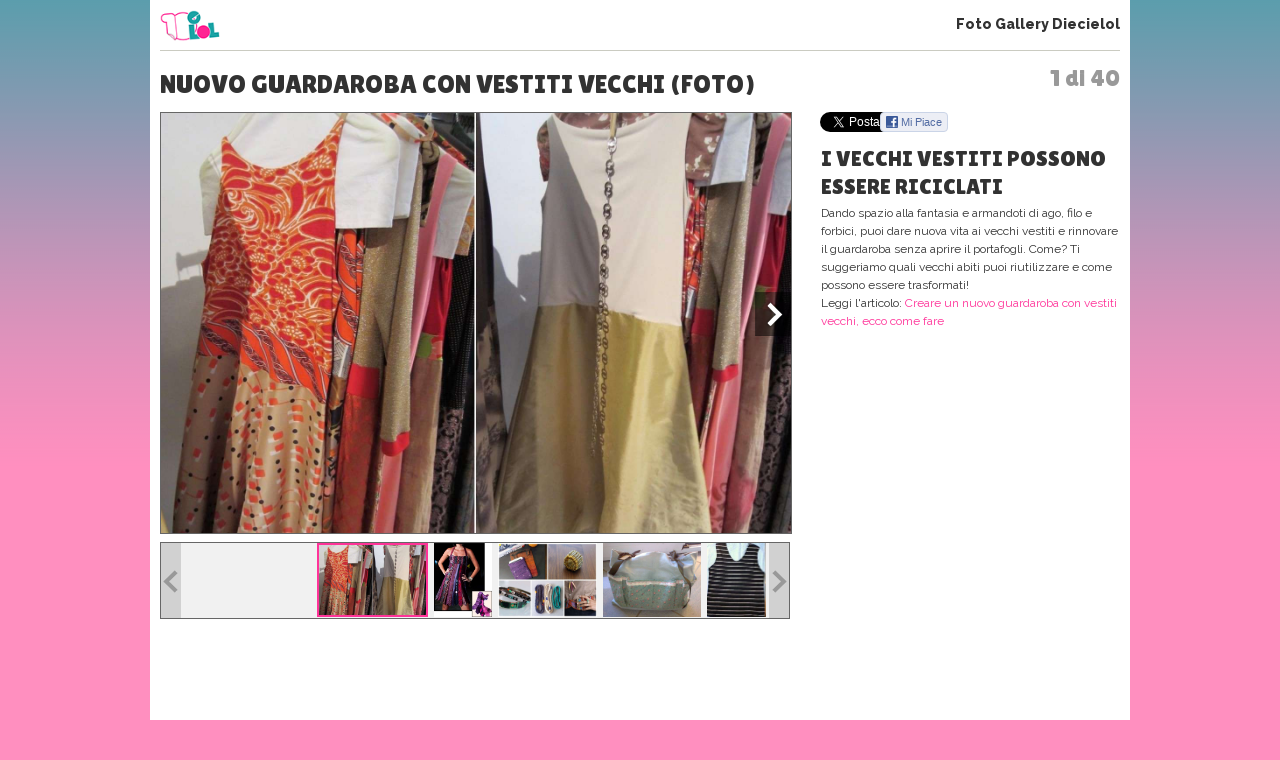

--- FILE ---
content_type: text/html; charset=UTF-8
request_url: https://www.10elol.it/foto/nuovo-guardaroba-con-vestiti-vecchi_4261.html
body_size: 10266
content:
<!DOCTYPE html>
<html lang="it-IT">
<head>
<meta charset="UTF-8" />
<title>
Nuovo guardaroba con vestiti vecchi (Foto 1 di 40) | 10eLOL</title>
<meta lang="it" name="description" content="Nuovo guardaroba con vestiti vecchi. Sei alla foto 1 su un totale di 40 della fotogallery. Guarda altre immagini sfogliando questa e altre gallerie fotografiche su Diecielol" /><meta name="viewport" content="initial-scale=1,maximum-scale=1.5, user-scalable=no,width=device-width"> 
<meta name="google-site-verification" content="XXX" />
<link rel="profile" href="https://gmpg.org/xfn/11" />
<link rel="stylesheet" type="text/css" media="all" href='//www.10elol.it/wp-content/cache/wpfc-minified/1bt51tfw/64qxg.css' />
<link href='//fonts.googleapis.com/css?family=Sue+Ellen+Francisco' rel='stylesheet' type='text/css'>
<link href='//fonts.googleapis.com/css?family=Raleway:400,100,200,300,500,600,800,900,700' rel='stylesheet' type='text/css'>
<link href='//fonts.googleapis.com/css?family=Lilita+One' rel='stylesheet' type='text/css'>
<link href='//fonts.googleapis.com/css?family=Source+Sans+Pro:400,700,400italic,700italic,600,600italic,200,200italic,300,300italic' rel='stylesheet' type='text/css'>
<link rel="stylesheet" href='//www.10elol.it/wp-content/cache/wpfc-minified/eggxq0il/64qxg.css' type="text/css" media="screen" />
<link rel="stylesheet" href='//www.10elol.it/wp-content/cache/wpfc-minified/79uxic9g/64qxg.css'>
<link rel="stylesheet" href='//www.10elol.it/wp-content/cache/wpfc-minified/1r6lzap8/64qxg.css'>
<link rel="stylesheet" href='//www.10elol.it/wp-content/cache/wpfc-minified/jr5orf23/64qxg.css'>
<link rel='stylesheet' href='//www.10elol.it/wp-content/cache/wpfc-minified/kyp89qfy/64qy1.css'><link rel='stylesheet' href='//www.10elol.it/wp-content/cache/wpfc-minified/8xvwfyln/64qy1.css'><link rel="shortcut icon" href="https://www.10elol.it/wp-content/themes/diecielol/images/favicon.ico">
<link rel="pingback" href="https://www.10elol.it/xmlrpc.php" />
<meta name='robots' content='index, follow, max-image-preview:large, max-snippet:-1, max-video-preview:-1' />
<style>img:is([sizes="auto" i], [sizes^="auto," i]) { contain-intrinsic-size: 3000px 1500px }</style>
<!-- This site is optimized with the Yoast SEO plugin v25.8 - https://yoast.com/wordpress/plugins/seo/ -->
<meta property="og:locale" content="it_IT" />
<meta property="og:type" content="website" />
<meta property="og:site_name" content="10eLOL" />
<meta name="twitter:card" content="summary_large_image" />
<meta name="twitter:site" content="@diecielol" />
<script type="application/ld+json" class="yoast-schema-graph">{"@context":"https://schema.org","@graph":[{"@type":"WebSite","@id":"https://www.10elol.it/#website","url":"https://www.10elol.it/","name":"10eLOL","description":"","potentialAction":[{"@type":"SearchAction","target":{"@type":"EntryPoint","urlTemplate":"https://www.10elol.it/?s={search_term_string}"},"query-input":{"@type":"PropertyValueSpecification","valueRequired":true,"valueName":"search_term_string"}}],"inLanguage":"it-IT"}]}</script>
<!-- / Yoast SEO plugin. -->
<link rel="alternate" type="application/rss+xml" title="10eLOL &raquo; Feed" href="https://www.10elol.it/feed/" />
<link rel="alternate" type="application/rss+xml" title="10eLOL &raquo; Feed dei commenti" href="https://www.10elol.it/comments/feed/" />
<link rel='stylesheet' id='taxopress-frontend-css-css' href='//www.10elol.it/wp-content/cache/wpfc-minified/lkucqa8g/64qxg.css' type='text/css' media='all' />
<link rel='stylesheet' id='wp-block-library-css' href='//www.10elol.it/wp-content/cache/wpfc-minified/7bgqc549/64qxg.css' type='text/css' media='all' />
<style id='classic-theme-styles-inline-css' type='text/css'>
/*! This file is auto-generated */
.wp-block-button__link{color:#fff;background-color:#32373c;border-radius:9999px;box-shadow:none;text-decoration:none;padding:calc(.667em + 2px) calc(1.333em + 2px);font-size:1.125em}.wp-block-file__button{background:#32373c;color:#fff;text-decoration:none}
</style>
<style id='global-styles-inline-css' type='text/css'>
:root{--wp--preset--aspect-ratio--square: 1;--wp--preset--aspect-ratio--4-3: 4/3;--wp--preset--aspect-ratio--3-4: 3/4;--wp--preset--aspect-ratio--3-2: 3/2;--wp--preset--aspect-ratio--2-3: 2/3;--wp--preset--aspect-ratio--16-9: 16/9;--wp--preset--aspect-ratio--9-16: 9/16;--wp--preset--color--black: #000000;--wp--preset--color--cyan-bluish-gray: #abb8c3;--wp--preset--color--white: #ffffff;--wp--preset--color--pale-pink: #f78da7;--wp--preset--color--vivid-red: #cf2e2e;--wp--preset--color--luminous-vivid-orange: #ff6900;--wp--preset--color--luminous-vivid-amber: #fcb900;--wp--preset--color--light-green-cyan: #7bdcb5;--wp--preset--color--vivid-green-cyan: #00d084;--wp--preset--color--pale-cyan-blue: #8ed1fc;--wp--preset--color--vivid-cyan-blue: #0693e3;--wp--preset--color--vivid-purple: #9b51e0;--wp--preset--gradient--vivid-cyan-blue-to-vivid-purple: linear-gradient(135deg,rgba(6,147,227,1) 0%,rgb(155,81,224) 100%);--wp--preset--gradient--light-green-cyan-to-vivid-green-cyan: linear-gradient(135deg,rgb(122,220,180) 0%,rgb(0,208,130) 100%);--wp--preset--gradient--luminous-vivid-amber-to-luminous-vivid-orange: linear-gradient(135deg,rgba(252,185,0,1) 0%,rgba(255,105,0,1) 100%);--wp--preset--gradient--luminous-vivid-orange-to-vivid-red: linear-gradient(135deg,rgba(255,105,0,1) 0%,rgb(207,46,46) 100%);--wp--preset--gradient--very-light-gray-to-cyan-bluish-gray: linear-gradient(135deg,rgb(238,238,238) 0%,rgb(169,184,195) 100%);--wp--preset--gradient--cool-to-warm-spectrum: linear-gradient(135deg,rgb(74,234,220) 0%,rgb(151,120,209) 20%,rgb(207,42,186) 40%,rgb(238,44,130) 60%,rgb(251,105,98) 80%,rgb(254,248,76) 100%);--wp--preset--gradient--blush-light-purple: linear-gradient(135deg,rgb(255,206,236) 0%,rgb(152,150,240) 100%);--wp--preset--gradient--blush-bordeaux: linear-gradient(135deg,rgb(254,205,165) 0%,rgb(254,45,45) 50%,rgb(107,0,62) 100%);--wp--preset--gradient--luminous-dusk: linear-gradient(135deg,rgb(255,203,112) 0%,rgb(199,81,192) 50%,rgb(65,88,208) 100%);--wp--preset--gradient--pale-ocean: linear-gradient(135deg,rgb(255,245,203) 0%,rgb(182,227,212) 50%,rgb(51,167,181) 100%);--wp--preset--gradient--electric-grass: linear-gradient(135deg,rgb(202,248,128) 0%,rgb(113,206,126) 100%);--wp--preset--gradient--midnight: linear-gradient(135deg,rgb(2,3,129) 0%,rgb(40,116,252) 100%);--wp--preset--font-size--small: 13px;--wp--preset--font-size--medium: 20px;--wp--preset--font-size--large: 36px;--wp--preset--font-size--x-large: 42px;--wp--preset--font-family--inter: "Inter", sans-serif;--wp--preset--font-family--cardo: Cardo;--wp--preset--spacing--20: 0.44rem;--wp--preset--spacing--30: 0.67rem;--wp--preset--spacing--40: 1rem;--wp--preset--spacing--50: 1.5rem;--wp--preset--spacing--60: 2.25rem;--wp--preset--spacing--70: 3.38rem;--wp--preset--spacing--80: 5.06rem;--wp--preset--shadow--natural: 6px 6px 9px rgba(0, 0, 0, 0.2);--wp--preset--shadow--deep: 12px 12px 50px rgba(0, 0, 0, 0.4);--wp--preset--shadow--sharp: 6px 6px 0px rgba(0, 0, 0, 0.2);--wp--preset--shadow--outlined: 6px 6px 0px -3px rgba(255, 255, 255, 1), 6px 6px rgba(0, 0, 0, 1);--wp--preset--shadow--crisp: 6px 6px 0px rgba(0, 0, 0, 1);}:where(.is-layout-flex){gap: 0.5em;}:where(.is-layout-grid){gap: 0.5em;}body .is-layout-flex{display: flex;}.is-layout-flex{flex-wrap: wrap;align-items: center;}.is-layout-flex > :is(*, div){margin: 0;}body .is-layout-grid{display: grid;}.is-layout-grid > :is(*, div){margin: 0;}:where(.wp-block-columns.is-layout-flex){gap: 2em;}:where(.wp-block-columns.is-layout-grid){gap: 2em;}:where(.wp-block-post-template.is-layout-flex){gap: 1.25em;}:where(.wp-block-post-template.is-layout-grid){gap: 1.25em;}.has-black-color{color: var(--wp--preset--color--black) !important;}.has-cyan-bluish-gray-color{color: var(--wp--preset--color--cyan-bluish-gray) !important;}.has-white-color{color: var(--wp--preset--color--white) !important;}.has-pale-pink-color{color: var(--wp--preset--color--pale-pink) !important;}.has-vivid-red-color{color: var(--wp--preset--color--vivid-red) !important;}.has-luminous-vivid-orange-color{color: var(--wp--preset--color--luminous-vivid-orange) !important;}.has-luminous-vivid-amber-color{color: var(--wp--preset--color--luminous-vivid-amber) !important;}.has-light-green-cyan-color{color: var(--wp--preset--color--light-green-cyan) !important;}.has-vivid-green-cyan-color{color: var(--wp--preset--color--vivid-green-cyan) !important;}.has-pale-cyan-blue-color{color: var(--wp--preset--color--pale-cyan-blue) !important;}.has-vivid-cyan-blue-color{color: var(--wp--preset--color--vivid-cyan-blue) !important;}.has-vivid-purple-color{color: var(--wp--preset--color--vivid-purple) !important;}.has-black-background-color{background-color: var(--wp--preset--color--black) !important;}.has-cyan-bluish-gray-background-color{background-color: var(--wp--preset--color--cyan-bluish-gray) !important;}.has-white-background-color{background-color: var(--wp--preset--color--white) !important;}.has-pale-pink-background-color{background-color: var(--wp--preset--color--pale-pink) !important;}.has-vivid-red-background-color{background-color: var(--wp--preset--color--vivid-red) !important;}.has-luminous-vivid-orange-background-color{background-color: var(--wp--preset--color--luminous-vivid-orange) !important;}.has-luminous-vivid-amber-background-color{background-color: var(--wp--preset--color--luminous-vivid-amber) !important;}.has-light-green-cyan-background-color{background-color: var(--wp--preset--color--light-green-cyan) !important;}.has-vivid-green-cyan-background-color{background-color: var(--wp--preset--color--vivid-green-cyan) !important;}.has-pale-cyan-blue-background-color{background-color: var(--wp--preset--color--pale-cyan-blue) !important;}.has-vivid-cyan-blue-background-color{background-color: var(--wp--preset--color--vivid-cyan-blue) !important;}.has-vivid-purple-background-color{background-color: var(--wp--preset--color--vivid-purple) !important;}.has-black-border-color{border-color: var(--wp--preset--color--black) !important;}.has-cyan-bluish-gray-border-color{border-color: var(--wp--preset--color--cyan-bluish-gray) !important;}.has-white-border-color{border-color: var(--wp--preset--color--white) !important;}.has-pale-pink-border-color{border-color: var(--wp--preset--color--pale-pink) !important;}.has-vivid-red-border-color{border-color: var(--wp--preset--color--vivid-red) !important;}.has-luminous-vivid-orange-border-color{border-color: var(--wp--preset--color--luminous-vivid-orange) !important;}.has-luminous-vivid-amber-border-color{border-color: var(--wp--preset--color--luminous-vivid-amber) !important;}.has-light-green-cyan-border-color{border-color: var(--wp--preset--color--light-green-cyan) !important;}.has-vivid-green-cyan-border-color{border-color: var(--wp--preset--color--vivid-green-cyan) !important;}.has-pale-cyan-blue-border-color{border-color: var(--wp--preset--color--pale-cyan-blue) !important;}.has-vivid-cyan-blue-border-color{border-color: var(--wp--preset--color--vivid-cyan-blue) !important;}.has-vivid-purple-border-color{border-color: var(--wp--preset--color--vivid-purple) !important;}.has-vivid-cyan-blue-to-vivid-purple-gradient-background{background: var(--wp--preset--gradient--vivid-cyan-blue-to-vivid-purple) !important;}.has-light-green-cyan-to-vivid-green-cyan-gradient-background{background: var(--wp--preset--gradient--light-green-cyan-to-vivid-green-cyan) !important;}.has-luminous-vivid-amber-to-luminous-vivid-orange-gradient-background{background: var(--wp--preset--gradient--luminous-vivid-amber-to-luminous-vivid-orange) !important;}.has-luminous-vivid-orange-to-vivid-red-gradient-background{background: var(--wp--preset--gradient--luminous-vivid-orange-to-vivid-red) !important;}.has-very-light-gray-to-cyan-bluish-gray-gradient-background{background: var(--wp--preset--gradient--very-light-gray-to-cyan-bluish-gray) !important;}.has-cool-to-warm-spectrum-gradient-background{background: var(--wp--preset--gradient--cool-to-warm-spectrum) !important;}.has-blush-light-purple-gradient-background{background: var(--wp--preset--gradient--blush-light-purple) !important;}.has-blush-bordeaux-gradient-background{background: var(--wp--preset--gradient--blush-bordeaux) !important;}.has-luminous-dusk-gradient-background{background: var(--wp--preset--gradient--luminous-dusk) !important;}.has-pale-ocean-gradient-background{background: var(--wp--preset--gradient--pale-ocean) !important;}.has-electric-grass-gradient-background{background: var(--wp--preset--gradient--electric-grass) !important;}.has-midnight-gradient-background{background: var(--wp--preset--gradient--midnight) !important;}.has-small-font-size{font-size: var(--wp--preset--font-size--small) !important;}.has-medium-font-size{font-size: var(--wp--preset--font-size--medium) !important;}.has-large-font-size{font-size: var(--wp--preset--font-size--large) !important;}.has-x-large-font-size{font-size: var(--wp--preset--font-size--x-large) !important;}
:where(.wp-block-post-template.is-layout-flex){gap: 1.25em;}:where(.wp-block-post-template.is-layout-grid){gap: 1.25em;}
:where(.wp-block-columns.is-layout-flex){gap: 2em;}:where(.wp-block-columns.is-layout-grid){gap: 2em;}
:root :where(.wp-block-pullquote){font-size: 1.5em;line-height: 1.6;}
</style>
<link rel='stylesheet' id='woocommerce-layout-css' href='//www.10elol.it/wp-content/cache/wpfc-minified/6wy1vgdw/64qxg.css' type='text/css' media='all' />
<link rel='stylesheet' id='woocommerce-smallscreen-css' href='//www.10elol.it/wp-content/cache/wpfc-minified/dfxyz7in/64qxg.css' type='text/css' media='only screen and (max-width: 768px)' />
<link rel='stylesheet' id='woocommerce-general-css' href='//www.10elol.it/wp-content/cache/wpfc-minified/2nex1nub/64qxg.css' type='text/css' media='all' />
<style id='woocommerce-inline-inline-css' type='text/css'>
.woocommerce form .form-row .required { visibility: visible; }
</style>
<link rel='stylesheet' id='brands-styles-css' href='//www.10elol.it/wp-content/cache/wpfc-minified/d75jtkxb/64qxg.css' type='text/css' media='all' />
<link rel='stylesheet' id='__EPYT__style-css' href='//www.10elol.it/wp-content/cache/wpfc-minified/99h32q4k/64qxg.css' type='text/css' media='all' />
<style id='__EPYT__style-inline-css' type='text/css'>
.epyt-gallery-thumb {
width: 33.333%;
}
</style>
<script type="text/javascript" src="https://www.10elol.it/wp-includes/js/jquery/jquery.min.js?ver=3.7.1" id="jquery-core-js"></script>
<script type="text/javascript" src="https://www.10elol.it/wp-includes/js/jquery/jquery-migrate.min.js?ver=3.4.1" id="jquery-migrate-js"></script>
<script type="text/javascript" src="https://www.10elol.it/wp-content/plugins/woocommerce/assets/js/jquery-blockui/jquery.blockUI.min.js?ver=2.7.0-wc.10.1.2" id="jquery-blockui-js" defer="defer" data-wp-strategy="defer"></script>
<script type="text/javascript" id="wc-add-to-cart-js-extra">
/* <![CDATA[ */
var wc_add_to_cart_params = {"ajax_url":"\/wp-admin\/admin-ajax.php","wc_ajax_url":"\/?wc-ajax=%%endpoint%%","i18n_view_cart":"Visualizza carrello","cart_url":"https:\/\/www.10elol.it\/cart\/","is_cart":"","cart_redirect_after_add":"no"};
/* ]]> */
</script>
<script type="text/javascript" src="https://www.10elol.it/wp-content/plugins/woocommerce/assets/js/frontend/add-to-cart.min.js?ver=10.1.2" id="wc-add-to-cart-js" defer="defer" data-wp-strategy="defer"></script>
<script type="text/javascript" src="https://www.10elol.it/wp-content/plugins/woocommerce/assets/js/js-cookie/js.cookie.min.js?ver=2.1.4-wc.10.1.2" id="js-cookie-js" defer="defer" data-wp-strategy="defer"></script>
<script type="text/javascript" id="woocommerce-js-extra">
/* <![CDATA[ */
var woocommerce_params = {"ajax_url":"\/wp-admin\/admin-ajax.php","wc_ajax_url":"\/?wc-ajax=%%endpoint%%","i18n_password_show":"Mostra password","i18n_password_hide":"Nascondi password"};
/* ]]> */
</script>
<script type="text/javascript" src="https://www.10elol.it/wp-content/plugins/woocommerce/assets/js/frontend/woocommerce.min.js?ver=10.1.2" id="woocommerce-js" defer="defer" data-wp-strategy="defer"></script>
<script type="text/javascript" src="https://www.10elol.it/wp-content/plugins/simple-tags/assets/frontend/js/frontend.js?ver=3.37.4" id="taxopress-frontend-js-js"></script>
<script type="text/javascript" id="__ytprefs__-js-extra">
/* <![CDATA[ */
var _EPYT_ = {"ajaxurl":"https:\/\/www.10elol.it\/wp-admin\/admin-ajax.php","security":"db02813b6c","gallery_scrolloffset":"20","eppathtoscripts":"https:\/\/www.10elol.it\/wp-content\/plugins\/youtube-embed-plus\/scripts\/","eppath":"https:\/\/www.10elol.it\/wp-content\/plugins\/youtube-embed-plus\/","epresponsiveselector":"[\"iframe.__youtube_prefs__\",\"iframe[src*='youtube.com']\",\"iframe[src*='youtube-nocookie.com']\",\"iframe[data-ep-src*='youtube.com']\",\"iframe[data-ep-src*='youtube-nocookie.com']\",\"iframe[data-ep-gallerysrc*='youtube.com']\"]","epdovol":"1","version":"14.2.3","evselector":"iframe.__youtube_prefs__[src], iframe[src*=\"youtube.com\/embed\/\"], iframe[src*=\"youtube-nocookie.com\/embed\/\"]","ajax_compat":"","maxres_facade":"eager","ytapi_load":"light","pause_others":"","stopMobileBuffer":"1","facade_mode":"1","not_live_on_channel":""};
/* ]]> */
</script>
<script type="text/javascript" src="https://www.10elol.it/wp-content/plugins/youtube-embed-plus/scripts/ytprefs.min.js?ver=14.2.3" id="__ytprefs__-js"></script>
<link rel="https://api.w.org/" href="https://www.10elol.it/wp-json/" /><link rel="EditURI" type="application/rsd+xml" title="RSD" href="https://www.10elol.it/xmlrpc.php?rsd" />
<meta name="generator" content="WordPress 6.8.2" />
<meta name="generator" content="WooCommerce 10.1.2" />
<noscript><style>.woocommerce-product-gallery{ opacity: 1 !important; }</style></noscript>
<style class='wp-fonts-local' type='text/css'>
@font-face{font-family:Inter;font-style:normal;font-weight:300 900;font-display:fallback;src:url('https://www.10elol.it/wp-content/plugins/woocommerce/assets/fonts/Inter-VariableFont_slnt,wght.woff2') format('woff2');font-stretch:normal;}
@font-face{font-family:Cardo;font-style:normal;font-weight:400;font-display:fallback;src:url('https://www.10elol.it/wp-content/plugins/woocommerce/assets/fonts/cardo_normal_400.woff2') format('woff2');}
</style>
<script type='text/javascript' src="https://www.10elol.it/wp-content/themes/diecielol/jquery.carouFredSel.js"></script>
<script type="text/javascript" src="https://www.10elol.it/wp-content/themes/diecielol/jquery-scrolltofixed.js"></script>
<script type="text/javascript" src="https://www.10elol.it/wp-content/themes/diecielol/modernizr-respond-min.js"></script>
<!--script type="text/javascript" src="https://www.10elol.it/wp-content/themes/diecielol/fb_tracking.js"></script-->
<script type="text/javascript" src="https://www.10elol.it/wp-content/themes/diecielol/utilities.js"></script>
<script type="text/javascript" src="https://www.10elol.it/wp-content/themes/diecielol/bm.js"></script>
<script type='text/javascript' src='https://www.10elol.it/wp-content/themes/diecielol/scripts.js'></script><script type='text/javascript' src='https://www.10elol.it/gallery/fasturl.php?id=4261'></script><script type="text/javascript" src="https://www.10elol.it/wp-content/themes/diecielol/jquery.bxslider.min.js"></script>
<script type="text/javascript" src="https://www.10elol.it/wp-content/themes/diecielol/jquery-ui.js"></script>
<script type="text/javascript" src="https://www.10elol.it/wp-content/themes/diecielol/bootstrap.min.js"></script>
<script type="text/javascript" src="https://www.10elol.it/wp-content/themes/diecielol/jquery.flexslider-min.js"></script>
<script type="text/javascript" src="https://www.10elol.it/wp-content/themes/diecielol/fotogallery_fast_diecielol.js"></script>
<script type="text/javascript" src="//apis.google.com/js/platform.js" async defer></script>
<script type="text/javascript" src="//assets.pinterest.com/js/pinit.js"></script>
<!-- Google Analytics -->
<script>
(function(i,s,o,g,r,a,m){i['GoogleAnalyticsObject']=r;i[r]=i[r]||function(){
(i[r].q=i[r].q||[]).push(arguments)},i[r].l=1*new Date();a=s.createElement(o),
m=s.getElementsByTagName(o)[0];a.async=1;a.src=g;m.parentNode.insertBefore(a,m)
})(window,document,'script','https://www.google-analytics.com/analytics.js','ga');
ga('create','UA-129572820-1','auto');
ga('set','anonymizeIp',true);
ga('send','pageview');
</script>
<!-- End Google Analytics -->
<!-- Facebook Pixel Code -->
<script>
!function(f,b,e,v,n,t,s){if(f.fbq)return;n=f.fbq=function(){n.callMethod?n.callMethod.apply(n,arguments):n.queue.push(arguments)};if(!f._fbq)f._fbq=n;n.push=n;n.loaded=!0;n.version='2.0';n.queue=[];t=b.createElement(e);t.async=!0;t.src=v;s=b.getElementsByTagName(e)[0];s.parentNode.insertBefore(t,s)}(window,document,'script','https://connect.facebook.net/en_US/fbevents.js');
fbq('init', '412774349254547');
fbq('track', "PageView");
</script>
<noscript><img height="1" width="1" style="display:none" src="https://www.facebook.com/tr?id=412774349254547&ev=PageView&noscript=1"/></noscript>
<!-- End Facebook Pixel Code -->
</head>
<body>
<body class="wp-theme-diecielol theme-diecielol woocommerce-no-js">
<!-- Google Tag Manager (noscript) -->
<noscript><iframe src="https://www.googletagmanager.com/ns.html?id=GTM-NX8QLJM&gtm_auth=juUR96lrMOwuWhMfQCw9iA&gtm_preview=env-2&gtm_cookies_win=x" height="0" width="0" style="display:none;visibility:hidden"></iframe></noscript>
<!-- End Google Tag Manager (noscript) -->
<script src="//connect.facebook.net/it_IT/all.js"></script>
<div id="wrap1"><header>
<div class="logo"><a href="https://www.10elol.it" title="Diecielol"><img alt="logo mini" src="https://www.10elol.it/wp-content/themes/diecielol/images/logominifull.png" alt="Diecielol"></a></div>
<div class="phgMenu"><a href="https://www.10elol.it/foto.html">Foto Gallery Diecielol</a></div>
<div class="clear"></div>
</header>
<div class="content" role="main">
<div class="page gallery-single"><span class='fgCount'>1 di 40</span><h1>Nuovo guardaroba con vestiti vecchi (Foto)</h1>
<script type="text/javascript">
var phst_last_element=40;
var phst_counter=1;
var phst_offset=phst_counter;
var phst_visible=0;
var phst_init_page=-1;
var albumid="foto:"+4261;
var cache=[];
</script>
<div class='colsCnt'><article class='colSx'><div class='galleryCnt clearfix galleryTabletH' id='galleryContainer'>
<div class="galleryImg">
<figure class="photoCnt"><div class="imgCnt"><img src="/gallery/4261/44011/foto.jpg" alt="I vecchi vestiti possono essere riciclati" id="ph_fgimg" /></div><figcaption class="imgCaption"><div class="imgCaptionInner"><h2 id="ph_fgtitle">I vecchi vestiti possono essere riciclati</h2><p id="ph_fgdesc">Dando spazio alla fantasia e armandoti di ago, filo e forbici, puoi dare nuova vita ai vecchi vestiti e rinnovare il guardaroba senza aprire il portafogli. Come? Ti suggeriamo quali vecchi abiti puoi riutilizzare e come possono essere trasformati!</p><p class="readArt" id="readArt">Leggi l'articolo: <a href='https://www.10elol.it/articolo/creare-un-nuovo-guardaroba-con-vestiti-vecchi-ecco-come-fare/104877/'>Creare un nuovo guardaroba con vestiti vecchi, ecco come fare</a></p><div id="C_2"></div></div></figcaption><div class="clear"></div></figure>
<a href="javascript:void(0);" class="prevImg" title="Nuovo guardaroba con vestiti vecchi" onClick="prevSlide()"></a>
<a href="javascript:void(0);" class="nextImg" title="Nuovo guardaroba con vestiti vecchi" onClick="nextSlide()"></a>
</div><div class="clear"></div>
<div class="galleryThumbsCnt v2"><ul id="gThumbs" class="galleryThumbs"><li id='ph_item_1' style='height:75px'><a href='nuovo-guardaroba-con-vestiti-vecchi_4261.html'><span class='frame'><img height='75' src='/gallery/4261/44011/foto.jpg' alt='I vecchi vestiti possono essere riciclati'/></span></a></li><li id='ph_item_2' style='height:75px'><a href='nuovo-guardaroba-con-vestiti-vecchi_4261_2.html'><span class='frame'><img height='75' src='/gallery/4261/43961/foto.jpg' alt='Abito ottenuto da vecchie cravatte'/></span></a></li><li id='ph_item_3' style='height:75px'><a href='nuovo-guardaroba-con-vestiti-vecchi_4261_3.html'><span class='frame'><img height='75' src='/gallery/4261/43963/foto.jpg' alt='Accessori fai da te'/></span></a></li><li id='ph_item_4' style='height:75px'><a href='nuovo-guardaroba-con-vestiti-vecchi_4261_4.html'><span class='frame'><img height='75' src='/gallery/4261/43965/foto.jpg' alt='Borsa da jeans riciclate'/></span></a></li><li id='ph_item_5' style='height:75px'><a href='nuovo-guardaroba-con-vestiti-vecchi_4261_5.html'><span class='frame'><img height='75' src='/gallery/4261/43967/foto.jpg' alt='Borse da maglia a righe'/></span></a></li><li id='ph_item_6' style='height:75px'><a href='nuovo-guardaroba-con-vestiti-vecchi_4261_6.html'><span class='frame'><img height='75' src='/gallery/4261/43969/foto.jpg' alt='Borse ricavate da vecchi vestiti'/></span></a></li><li id='ph_item_7' style='height:75px'><a href='nuovo-guardaroba-con-vestiti-vecchi_4261_7.html'><span class='frame'><img height='75' src='/gallery/4261/43971/foto.jpg' alt='Ciabatte da vecchi jeans'/></span></a></li><li id='ph_item_8' style='height:75px'><a href='nuovo-guardaroba-con-vestiti-vecchi_4261_8.html'><span class='frame'><img height='75' src='/gallery/4261/43973/foto.jpg' alt='Nuovo guardaroba con vestiti vecchi: cinture colorate da cardigan'/></span></a></li><li id='ph_item_9' style='height:75px'><a href='nuovo-guardaroba-con-vestiti-vecchi_4261_9.html'><span class='frame'><img height='75' src='/gallery/4261/43975/foto.jpg' alt='Collana ottenuta da una cravatta'/></span></a></li><li id='ph_item_10' style='height:75px'><a href='nuovo-guardaroba-con-vestiti-vecchi_4261_10.html'><span class='frame'><img height='75' src='/gallery/4261/43977/foto.jpg' alt='Colletto di camicia con borchie'/></span></a></li><li id='ph_item_11' style='height:75px'><a href='nuovo-guardaroba-con-vestiti-vecchi_4261_11.html'><span class='frame'><img height='75' src='/gallery/4261/43979/foto.jpg' alt='Colletto di camicia con pietre'/></span></a></li><li id='ph_item_12' style='height:75px'><a href='nuovo-guardaroba-con-vestiti-vecchi_4261_12.html'><span class='frame'><img height='75' src='/gallery/4261/43981/foto.jpg' alt='Colletto e polsini fai da te'/></span></a></li><li id='ph_item_13' style='height:75px'><a href='nuovo-guardaroba-con-vestiti-vecchi_4261_13.html'><span class='frame'><img height='75' src='/gallery/4261/43983/foto.jpg' alt='Nuovo guardaroba con vestiti vecchi: colletto gioiello'/></span></a></li><li id='ph_item_14' style='height:75px'><a href='nuovo-guardaroba-con-vestiti-vecchi_4261_14.html'><span class='frame'><img height='75' src='/gallery/4261/43985/foto.jpg' alt='Come far rinascere un vestito lungo'/></span></a></li><li id='ph_item_15' style='height:75px'><a href='nuovo-guardaroba-con-vestiti-vecchi_4261_15.html'><span class='frame'><img height='75' src='/gallery/4261/43987/foto.jpg' alt='Come riutilizzare i colletti di camicia'/></span></a></li><li id='ph_item_16' style='height:75px'><a href='nuovo-guardaroba-con-vestiti-vecchi_4261_16.html'><span class='frame'><img height='75' src='/gallery/4261/43989/foto.jpg' alt='Come riutilizzare vecchi vestiti'/></span></a></li><li id='ph_item_17' style='height:75px'><a href='nuovo-guardaroba-con-vestiti-vecchi_4261_17.html'><span class='frame'><img height='75' src='/gallery/4261/43991/foto.jpg' alt='Ricordati di conservare i bottoni'/></span></a></li><li id='ph_item_18' style='height:75px'><a href='nuovo-guardaroba-con-vestiti-vecchi_4261_18.html'><span class='frame'><img height='75' src='/gallery/4261/43993/foto.jpg' alt='Da camicia a mini dress'/></span></a></li><li id='ph_item_19' style='height:75px'><a href='nuovo-guardaroba-con-vestiti-vecchi_4261_19.html'><span class='frame'><img height='75' src='/gallery/4261/43995/foto.jpg' alt='Nuovo guardaroba con vestiti vecchi: da camicia a top'/></span></a></li><li id='ph_item_20' style='height:75px'><a href='nuovo-guardaroba-con-vestiti-vecchi_4261_20.html'><span class='frame'><img height='75' src='/gallery/4261/43997/foto.jpg' alt='Da camicia da notte a top'/></span></a></li><li id='ph_item_21' style='height:75px'><a href='nuovo-guardaroba-con-vestiti-vecchi_4261_21.html'><span class='frame'><img height='75' src='/gallery/4261/43999/foto.jpg' alt='Da camicia da uomo a mini dress'/></span></a></li><li id='ph_item_22' style='height:75px'><a href='nuovo-guardaroba-con-vestiti-vecchi_4261_22.html'><span class='frame'><img height='75' src='/gallery/4261/44001/foto.jpg' alt='Nuovo guardaroba con vestiti vecchi: da cerniere a bracciali'/></span></a></li><li id='ph_item_23' style='height:75px'><a href='nuovo-guardaroba-con-vestiti-vecchi_4261_23.html'><span class='frame'><img height='75' src='/gallery/4261/44003/foto.jpg' alt='Da gonna lunga a mini abito'/></span></a></li><li id='ph_item_24' style='height:75px'><a href='nuovo-guardaroba-con-vestiti-vecchi_4261_24.html'><span class='frame'><img height='75' src='/gallery/4261/44005/foto.jpg' alt='Una maglietta può trasformarsi in una gonna'/></span></a></li><li id='ph_item_25' style='height:75px'><a href='nuovo-guardaroba-con-vestiti-vecchi_4261_25.html'><span class='frame'><img height='75' src='/gallery/4261/44007/foto.jpg' alt='Due camicie danno vita ad un top'/></span></a></li><li id='ph_item_26' style='height:75px'><a href='nuovo-guardaroba-con-vestiti-vecchi_4261_26.html'><span class='frame'><img height='75' src='/gallery/4261/44009/foto.jpg' alt='Gonna ottenuta da pantaloni'/></span></a></li><li id='ph_item_27' style='height:75px'><a href='nuovo-guardaroba-con-vestiti-vecchi_4261_27.html'><span class='frame'><img height='75' src='/gallery/4261/44013/foto.jpg' alt='Le cravatte sono ottime da riciclare'/></span></a></li><li id='ph_item_28' style='height:75px'><a href='nuovo-guardaroba-con-vestiti-vecchi_4261_28.html'><span class='frame'><img height='75' src='/gallery/4261/44015/foto.jpg' alt='Mini gonna di jeans ottenuta da una gonna lunga'/></span></a></li><li id='ph_item_29' style='height:75px'><a href='nuovo-guardaroba-con-vestiti-vecchi_4261_29.html'><span class='frame'><img height='75' src='/gallery/4261/44017/foto.jpg' alt='Riciclare i colletti delle camicie'/></span></a></li><li id='ph_item_30' style='height:75px'><a href='nuovo-guardaroba-con-vestiti-vecchi_4261_30.html'><span class='frame'><img height='75' src='/gallery/4261/44019/foto.jpg' alt='Nuovo guardaroba con vestiti vecchi: riciclare i jeans'/></span></a></li><li id='ph_item_31' style='height:75px'><a href='nuovo-guardaroba-con-vestiti-vecchi_4261_31.html'><span class='frame'><img height='75' src='/gallery/4261/44021/foto.jpg' alt='Riutilizza i vecchi jeans per realizzare un guardaroba nuovo'/></span></a></li><li id='ph_item_32' style='height:75px'><a href='nuovo-guardaroba-con-vestiti-vecchi_4261_32.html'><span class='frame'><img height='75' src='/gallery/4261/44023/foto.jpg' alt='Shopper ottenuta da una t-shirt'/></span></a></li><li id='ph_item_33' style='height:75px'><a href='nuovo-guardaroba-con-vestiti-vecchi_4261_33.html'><span class='frame'><img height='75' src='/gallery/4261/44025/foto.jpg' alt='Come creare degli shorts originali con i vecchi jeans'/></span></a></li><li id='ph_item_34' style='height:75px'><a href='nuovo-guardaroba-con-vestiti-vecchi_4261_34.html'><span class='frame'><img height='75' src='/gallery/4261/44027/foto.jpg' alt='T-shirt con dettagli riciclati'/></span></a></li><li id='ph_item_35' style='height:75px'><a href='nuovo-guardaroba-con-vestiti-vecchi_4261_35.html'><span class='frame'><img height='75' src='/gallery/4261/44029/foto.jpg' alt='T-shirt con le frange'/></span></a></li><li id='ph_item_36' style='height:75px'><a href='nuovo-guardaroba-con-vestiti-vecchi_4261_36.html'><span class='frame'><img height='75' src='/gallery/4261/44031/foto.jpg' alt='Un top ricavato da una vecchia maglietta'/></span></a></li><li id='ph_item_37' style='height:75px'><a href='nuovo-guardaroba-con-vestiti-vecchi_4261_37.html'><span class='frame'><img height='75' src='/gallery/4261/44033/foto.jpg' alt='Un top nato da una maglietta'/></span></a></li><li id='ph_item_38' style='height:75px'><a href='nuovo-guardaroba-con-vestiti-vecchi_4261_38.html'><span class='frame'><img height='75' src='/gallery/4261/44035/foto.jpg' alt='Una collana ottenuta da una t-shirt'/></span></a></li><li id='ph_item_39' style='height:75px'><a href='nuovo-guardaroba-con-vestiti-vecchi_4261_39.html'><span class='frame'><img height='75' src='/gallery/4261/44037/foto.jpg' alt='Vecchie camicie che diventano top'/></span></a></li><li id='ph_item_40' style='height:75px'><a href='nuovo-guardaroba-con-vestiti-vecchi_4261_40.html'><span class='frame'><img height='75' src='/gallery/4261/44039/foto.jpg' alt='Vestitino ricavato da una vecchia camicia'/></span></a></li><li id="ph_item_41" style="width: 74px;"><a href="javascript:void(0);"><span class="frame"><img src="/img/next_74x74.png" alt="Next" /></span></a></li></ul>
<a id="prev" class="prevThumb" href="#"></a><a id="next" class="nextThumb" href="#"></a></div>
<div class="clear"></div>
</div><!-- galleryContainer --><div class="clear"></div>
<p class="fbBox"><div class="fb-like" data-href="http://www.facebook.com/10eLOL" data-layout="button_count" data-action="like" data-show-faces="false" data-share="false"></div></p>
<div class="clear"></div>
<div class="fb-comments" data-href="http://www.10elol.it/foto/nuovo-guardaroba-con-vestiti-vecchi_4261.html" data-width="630" data-numposts="10" data-colorscheme="light"></div>
</article>
<!--sidebar-->
<aside id="colDxIsotope" class="colsIsotope">
<div class="boxIsotope visible-desktop boxSocial clearfix"><span class="number">1</span>
<ul style="margin-bottom:0px" class="sectAction2 left byline">
<li><div style="float:left; width: 60px;"><a href="https://twitter.com/share" class="twitter-share-button" data-url="http://www.10elol.it/foto/nuovo-guardaroba-con-vestiti-vecchi_4261.html" data-text="Nuovo guardaroba con vestiti vecchi" data-via="10elol" data-lang="it" data-related="10elol" data-count="none">Tweet</a><script>!function(d,s,id){var js,fjs=d.getElementsByTagName(s)[0];if(!d.getElementById(id)){js=d.createElement(s);js.id=id;js.src="//platform.twitter.com/widgets.js";fjs.parentNode.insertBefore(js,fjs);}}(document,"script","twitter-wjs");</script></div></li>
<li><div class="btnFacebook" id="fbpost_0" fbsharecode="fbpost_0"></div>
<script type="text/javascript">getFBShare('http://www.10elol.it/foto/nuovo-guardaroba-con-vestiti-vecchi_4261.html','Mi Piace','fbpost_0');</script></li>
</ul>
</div>
<div class="boxIsotope"><span class="number">2</span><div class="cntFigure clearfix"></div></div>
<div class="boxIsotope"><span class="number">3</span>
<div id="ADVTG_CONTAINER_r14" class="boxBanner hidden-phone"></div></div>
<div class="boxIsotope"><span class="number">4</span>
<div id="ADVTG_CONTAINER_0x0" class="boxBanner "></div></div>
<div class="boxIsotope"><span class="number">5</span>
<div id="ADVTG_CONTAINER_r16" class="boxBanner "></div></div>
<div class="boxIsotope"><span class="number">6</span></div>
<div class="clear"></div>
<div class="boxIsotope"><span class="number">7</span><div class="boxStdLite clearfix"><span class="titBox">Altre Gallery</span><div class="thumb img148">    <div class="item">
<div class="img" style="width:145px;text-align:center"><a style="display:inline-block" href="/foto/one-direction-where-we-are-tour-2014-san-siro-milano_3549.html" title="One Direction, Where We Are Tour 2014: San Siro Milano">
<img style="width:auto!important;max-width:135px;max-height:96px" class="center" src="/gallery/3549/15207/foto.jpg" alt="One Direction, Where We Are Tour 2014: San Siro Milano"></a></div>
<a href="/foto/one-direction-where-we-are-tour-2014-san-siro-milano_3549.html">One Direction, Where We Are Tour 2014: San Siro Milano</a>
</div>
<div class="item">
<div class="img" style="width:145px;text-align:center"><a style="display:inline-block" href="/foto/tutti-gli-hairstyle-di-kristen-stewart_4177.html" title="Tutti gli hairstyle di Kristen Stewart">
<img style="width:auto!important;max-width:135px;max-height:96px" class="center" src="/gallery/4177/40349/foto.jpg" alt="Tutti gli hairstyle di Kristen Stewart"></a></div>
<a href="/foto/tutti-gli-hairstyle-di-kristen-stewart_4177.html">Tutti gli hairstyle di Kristen Stewart</a>
</div>
<div class="item">
<div class="img" style="width:145px;text-align:center"><a style="display:inline-block" href="/foto/nail-art-con-i-gufi_5431.html" title="Nail art con i gufi">
<img style="width:auto!important;max-width:135px;max-height:96px" class="center" src="/gallery/5431/87569/foto.jpg" alt="Nail art con i gufi"></a></div>
<a href="/foto/nail-art-con-i-gufi_5431.html">Nail art con i gufi</a>
</div>
<div class="item">
<div class="img" style="width:145px;text-align:center"><a style="display:inline-block" href="/foto/look-di-selena-gomez_3663.html" title="Look di Selena Gomez">
<img style="width:auto!important;max-width:135px;max-height:96px" class="center" src="/gallery/3663/19379/foto.jpg" alt="Look di Selena Gomez"></a></div>
<a href="/foto/look-di-selena-gomez_3663.html">Look di Selena Gomez</a>
</div>
<div class="item">
<div class="img" style="width:145px;text-align:center"><a style="display:inline-block" href="/foto/regali-per-i-fan-di-divergent_4355.html" title="Regali per i fan di Divergent">
<img style="width:auto!important;max-width:135px;max-height:96px" class="center" src="/gallery/4355/48059/foto.jpg" alt="Regali per i fan di Divergent"></a></div>
<a href="/foto/regali-per-i-fan-di-divergent_4355.html">Regali per i fan di Divergent</a>
</div>
<div class="item">
<div class="img" style="width:145px;text-align:center"><a style="display:inline-block" href="/foto/concerti-autunno-2014_4007.html" title="Concerti autunno 2014">
<img style="width:auto!important;max-width:135px;max-height:96px" class="center" src="/gallery/4007/33353/foto.jpg" alt="Concerti autunno 2014"></a></div>
<a href="/foto/concerti-autunno-2014_4007.html">Concerti autunno 2014</a>
</div>
<script>var correlate=new Array(); var aux;
aux=new Array(); aux['title']="One Direction, Where We Are Tour 2014: San Siro Milano"; aux['src']="/gallery/3549/15207/foto.jpg"; aux['url']="/foto/one-direction-where-we-are-tour-2014-san-siro-milano_3549.html"; correlate.push(aux);
aux=new Array(); aux['title']="Tutti gli hairstyle di Kristen Stewart"; aux['src']="/gallery/4177/40349/foto.jpg"; aux['url']="/foto/tutti-gli-hairstyle-di-kristen-stewart_4177.html"; correlate.push(aux);
aux=new Array(); aux['title']="Nail art con i gufi"; aux['src']="/gallery/5431/87569/foto.jpg"; aux['url']="/foto/nail-art-con-i-gufi_5431.html"; correlate.push(aux);
aux=new Array(); aux['title']="Look di Selena Gomez"; aux['src']="/gallery/3663/19379/foto.jpg"; aux['url']="/foto/look-di-selena-gomez_3663.html"; correlate.push(aux);
aux=new Array(); aux['title']="Regali per i fan di Divergent"; aux['src']="/gallery/4355/48059/foto.jpg"; aux['url']="/foto/regali-per-i-fan-di-divergent_4355.html"; correlate.push(aux);
aux=new Array(); aux['title']="Concerti autunno 2014"; aux['src']="/gallery/4007/33353/foto.jpg"; aux['url']="/foto/concerti-autunno-2014_4007.html"; correlate.push(aux);
</script><div class="clear"></div></div><div class="clear"></div></div>
</aside><!-- colDxIsotope -->
</div><!-- colsCnt --></div><!-- page -->
<div class="clear"></div>
<a href="#top" title="" class="btn01 visible-phone" style="margin: 0 0 5% 0;">torna su</a>
</div>
<div class="clear"></div>
<div class="footer-wrap"><footer>
<ul class="ltFooter"><li id="menu-item-131440" class="menu-item menu-item-type-post_type menu-item-object-page menu-item-131440"><a href="https://www.10elol.it/contatti/">Contatti</a></li>
<li id="menu-item-131441" class="menu-item menu-item-type-post_type menu-item-object-page menu-item-131441"><a href="https://www.10elol.it/privacy/">Privacy</a></li>
<li id="menu-item-131442" class="menu-item menu-item-type-post_type menu-item-object-page menu-item-131442"><a href="https://www.10elol.it/informativacookie/">Informativa Cookies</a></li>
</ul><div class="clear"></div>
<p>Adclaro s.r.l. 03100410731 - &copy; 2018 - 10eLOL.it</p>
</footer></div>
</div><!-- container -->
<span id="switch" class="hide"></span>
<script type="text/javascript" src="https://www.10elol.it/wp-content/themes/diecielol/main.js"></script>
<script type="text/javascript" src="https://www.10elol.it/wp-content/themes/diecielol/home.js"></script>
<span id="switch" class="hide"></span>
<script>(function(d, s, id) {
var js, fjs = d.getElementsByTagName(s)[0];
if (d.getElementById(id)) return;
js = d.createElement(s); js.id = id;
js.src = "//connect.facebook.net/it_IT/all.js#xfbml=1";
fjs.parentNode.insertBefore(js, fjs);
}(document, 'script', 'facebook-jssdk'));</script>
<div id="fb-root"></div>
<script type='text/javascript'>
var tb_pathToImage = "http://www.10elol.it/wp-includes/js/thickbox/loadingAnimation.gif";
var tb_closeImage = "http://www.10elol.it/wp-includes/js/thickbox/tb-close.png";
var fb_userid="";
var fb_enabled_lg = true;
var is_fb_connected = false;
FB.init({appId:'544182365700558',xfbml:true,oauth:true,cookie:true,status:true});
FB.Event.subscribe('auth.sessionChange', function(response) {
if(response.authResponse) {
// A user has logged in, and a new cookie has been saved
is_fb_connected = true;
} else {
// The user has logged out, and the cookie has been cleared
is_fb_connected = false;
}
});
FB.Event.subscribe('auth.login', function(response) {
window.location.reload();
});
FB.getLoginStatus(handleSessionResponse);
(function() {
var e = document.createElement('script'); e.async = true;
e.src = document.location.protocol + '//connect.facebook.net/it_IT/all.js';
document.getElementById('fb-root').appendChild(e);
}());
function handleSessionResponse(response){
if (!response.session) {
FB.XFBML.parse();
return;
}
}
</script>
<div id="F_M"></div>
<div id="O_SKIN"></div>
<div id="O_INTERSTITIAL"></div>
<script type="speculationrules">
{"prefetch":[{"source":"document","where":{"and":[{"href_matches":"\/*"},{"not":{"href_matches":["\/wp-*.php","\/wp-admin\/*","\/img\/*","\/wp-content\/*","\/wp-content\/plugins\/*","\/wp-content\/themes\/diecielol\/*","\/*\\?(.+)"]}},{"not":{"selector_matches":"a[rel~=\"nofollow\"]"}},{"not":{"selector_matches":".no-prefetch, .no-prefetch a"}}]},"eagerness":"conservative"}]}
</script>
<script type='text/javascript'>
(function () {
var c = document.body.className;
c = c.replace(/woocommerce-no-js/, 'woocommerce-js');
document.body.className = c;
})();
</script>
<link rel='stylesheet' id='wc-blocks-style-css' href='//www.10elol.it/wp-content/cache/wpfc-minified/jynlgjz9/64qxg.css' type='text/css' media='all' />
<script type="text/javascript" src="https://www.10elol.it/wp-content/plugins/woocommerce/assets/js/sourcebuster/sourcebuster.min.js?ver=10.1.2" id="sourcebuster-js-js"></script>
<script type="text/javascript" id="wc-order-attribution-js-extra">
/* <![CDATA[ */
var wc_order_attribution = {"params":{"lifetime":1.0000000000000000818030539140313095458623138256371021270751953125e-5,"session":30,"base64":false,"ajaxurl":"https:\/\/www.10elol.it\/wp-admin\/admin-ajax.php","prefix":"wc_order_attribution_","allowTracking":true},"fields":{"source_type":"current.typ","referrer":"current_add.rf","utm_campaign":"current.cmp","utm_source":"current.src","utm_medium":"current.mdm","utm_content":"current.cnt","utm_id":"current.id","utm_term":"current.trm","utm_source_platform":"current.plt","utm_creative_format":"current.fmt","utm_marketing_tactic":"current.tct","session_entry":"current_add.ep","session_start_time":"current_add.fd","session_pages":"session.pgs","session_count":"udata.vst","user_agent":"udata.uag"}};
/* ]]> */
</script>
<script type="text/javascript" src="https://www.10elol.it/wp-content/plugins/woocommerce/assets/js/frontend/order-attribution.min.js?ver=10.1.2" id="wc-order-attribution-js"></script>
<script type="text/javascript" src="https://www.10elol.it/wp-content/plugins/youtube-embed-plus/scripts/fitvids.min.js?ver=14.2.3" id="__ytprefsfitvids__-js"></script>
<script id="webpushr-script">
(function(w,d, s, id) {w.webpushr=w.webpushr||function(){(w.webpushr.q=w.webpushr.q||[]).push(arguments)};var js, fjs = d.getElementsByTagName(s)[0];js = d.createElement(s); js.async=1; js.id = id;js.src = "https://cdn.webpushr.com/app.min.js";
d.body.appendChild(js);}(window,document, 'script', 'webpushr-jssdk'));
webpushr('setup',{'key':'BMlcp5VLNCUH8Kp2HvIt3uMAwcA8fCORV-RxMZuPtNKo_rtH10pyWmm_bkFHjYh3cWJyL94c8VRFBr1778Fkt9g','sw':'/wp-content/plugins/webpushr-web-push-notifications/sdk_files/webpushr-sw.js.php'});
</script>
<script defer src="https://static.cloudflareinsights.com/beacon.min.js/vcd15cbe7772f49c399c6a5babf22c1241717689176015" integrity="sha512-ZpsOmlRQV6y907TI0dKBHq9Md29nnaEIPlkf84rnaERnq6zvWvPUqr2ft8M1aS28oN72PdrCzSjY4U6VaAw1EQ==" data-cf-beacon='{"version":"2024.11.0","token":"e1ce6cfe73614a6a9c4e4865fdbed008","r":1,"server_timing":{"name":{"cfCacheStatus":true,"cfEdge":true,"cfExtPri":true,"cfL4":true,"cfOrigin":true,"cfSpeedBrain":true},"location_startswith":null}}' crossorigin="anonymous"></script>
</body>
</html><!-- WP Fastest Cache file was created in 0.125 seconds, on 9 September 2025 @ 04:30 --><!-- via php -->